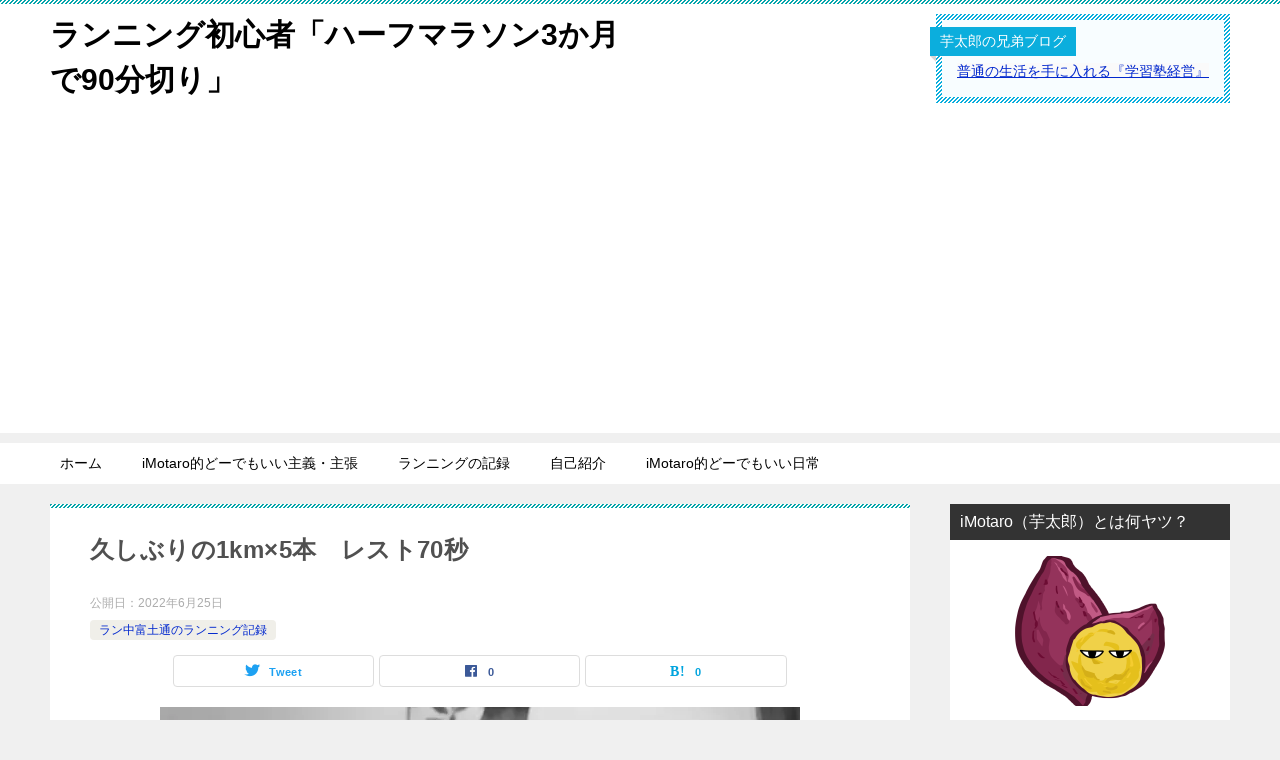

--- FILE ---
content_type: text/html; charset=UTF-8
request_url: https://half90.com/2022/06/25/%E4%B9%85%E3%81%97%E3%81%B6%E3%82%8A%E3%81%AE1kmx5%E6%9C%AC%E3%80%80%E3%83%AC%E3%82%B9%E3%83%8870%E7%A7%92/
body_size: 18935
content:
<!doctype html>
<html lang="ja" class="col2 layout-footer-show">
<head>
	<meta charset="UTF-8">
	<meta name="viewport" content="width=device-width, initial-scale=1">
	<link rel="profile" href="http://gmpg.org/xfn/11">

	<title>久しぶりの1km×5本　レスト70秒 ｜ ランニング初心者「ハーフマラソン3か月で90分切り」</title>
<meta name='robots' content='max-image-preview:large' />
	<style>img:is([sizes="auto" i], [sizes^="auto," i]) { contain-intrinsic-size: 3000px 1500px }</style>
		<script>
		var shf = 1;
		var lso = 1;
		var ajaxurl = 'https://half90.com/wp-admin/admin-ajax.php';
		var sns_cnt = true;
			</script>
	<link rel='dns-prefetch' href='//webfonts.xserver.jp' />
<link rel='dns-prefetch' href='//stats.wp.com' />
<link rel='dns-prefetch' href='//widgets.wp.com' />
<link rel='dns-prefetch' href='//s0.wp.com' />
<link rel='dns-prefetch' href='//0.gravatar.com' />
<link rel='dns-prefetch' href='//1.gravatar.com' />
<link rel='dns-prefetch' href='//2.gravatar.com' />
<link rel='preconnect' href='//i0.wp.com' />
<link rel="alternate" type="application/rss+xml" title="ランニング初心者「ハーフマラソン3か月で90分切り」 &raquo; フィード" href="https://half90.com/feed/" />
<link rel="alternate" type="application/rss+xml" title="ランニング初心者「ハーフマラソン3か月で90分切り」 &raquo; コメントフィード" href="https://half90.com/comments/feed/" />
<link rel="alternate" type="application/rss+xml" title="ランニング初心者「ハーフマラソン3か月で90分切り」 &raquo; 久しぶりの1km×5本　レスト70秒 のコメントのフィード" href="https://half90.com/2022/06/25/%e4%b9%85%e3%81%97%e3%81%b6%e3%82%8a%e3%81%ae1kmx5%e6%9c%ac%e3%80%80%e3%83%ac%e3%82%b9%e3%83%8870%e7%a7%92/feed/" />
		<!-- This site uses the Google Analytics by ExactMetrics plugin v8.10.2 - Using Analytics tracking - https://www.exactmetrics.com/ -->
							<script src="//www.googletagmanager.com/gtag/js?id=G-KJ1GJKR5GX"  data-cfasync="false" data-wpfc-render="false" type="text/javascript" async></script>
			<script data-cfasync="false" data-wpfc-render="false" type="text/javascript">
				var em_version = '8.10.2';
				var em_track_user = true;
				var em_no_track_reason = '';
								var ExactMetricsDefaultLocations = {"page_location":"https:\/\/half90.com\/2022\/06\/25\/%E4%B9%85%E3%81%97%E3%81%B6%E3%82%8A%E3%81%AE1kmx5%E6%9C%AC%E3%80%80%E3%83%AC%E3%82%B9%E3%83%8870%E7%A7%92\/"};
								if ( typeof ExactMetricsPrivacyGuardFilter === 'function' ) {
					var ExactMetricsLocations = (typeof ExactMetricsExcludeQuery === 'object') ? ExactMetricsPrivacyGuardFilter( ExactMetricsExcludeQuery ) : ExactMetricsPrivacyGuardFilter( ExactMetricsDefaultLocations );
				} else {
					var ExactMetricsLocations = (typeof ExactMetricsExcludeQuery === 'object') ? ExactMetricsExcludeQuery : ExactMetricsDefaultLocations;
				}

								var disableStrs = [
										'ga-disable-G-KJ1GJKR5GX',
									];

				/* Function to detect opted out users */
				function __gtagTrackerIsOptedOut() {
					for (var index = 0; index < disableStrs.length; index++) {
						if (document.cookie.indexOf(disableStrs[index] + '=true') > -1) {
							return true;
						}
					}

					return false;
				}

				/* Disable tracking if the opt-out cookie exists. */
				if (__gtagTrackerIsOptedOut()) {
					for (var index = 0; index < disableStrs.length; index++) {
						window[disableStrs[index]] = true;
					}
				}

				/* Opt-out function */
				function __gtagTrackerOptout() {
					for (var index = 0; index < disableStrs.length; index++) {
						document.cookie = disableStrs[index] + '=true; expires=Thu, 31 Dec 2099 23:59:59 UTC; path=/';
						window[disableStrs[index]] = true;
					}
				}

				if ('undefined' === typeof gaOptout) {
					function gaOptout() {
						__gtagTrackerOptout();
					}
				}
								window.dataLayer = window.dataLayer || [];

				window.ExactMetricsDualTracker = {
					helpers: {},
					trackers: {},
				};
				if (em_track_user) {
					function __gtagDataLayer() {
						dataLayer.push(arguments);
					}

					function __gtagTracker(type, name, parameters) {
						if (!parameters) {
							parameters = {};
						}

						if (parameters.send_to) {
							__gtagDataLayer.apply(null, arguments);
							return;
						}

						if (type === 'event') {
														parameters.send_to = exactmetrics_frontend.v4_id;
							var hookName = name;
							if (typeof parameters['event_category'] !== 'undefined') {
								hookName = parameters['event_category'] + ':' + name;
							}

							if (typeof ExactMetricsDualTracker.trackers[hookName] !== 'undefined') {
								ExactMetricsDualTracker.trackers[hookName](parameters);
							} else {
								__gtagDataLayer('event', name, parameters);
							}
							
						} else {
							__gtagDataLayer.apply(null, arguments);
						}
					}

					__gtagTracker('js', new Date());
					__gtagTracker('set', {
						'developer_id.dNDMyYj': true,
											});
					if ( ExactMetricsLocations.page_location ) {
						__gtagTracker('set', ExactMetricsLocations);
					}
										__gtagTracker('config', 'G-KJ1GJKR5GX', {"forceSSL":"true"} );
										window.gtag = __gtagTracker;										(function () {
						/* https://developers.google.com/analytics/devguides/collection/analyticsjs/ */
						/* ga and __gaTracker compatibility shim. */
						var noopfn = function () {
							return null;
						};
						var newtracker = function () {
							return new Tracker();
						};
						var Tracker = function () {
							return null;
						};
						var p = Tracker.prototype;
						p.get = noopfn;
						p.set = noopfn;
						p.send = function () {
							var args = Array.prototype.slice.call(arguments);
							args.unshift('send');
							__gaTracker.apply(null, args);
						};
						var __gaTracker = function () {
							var len = arguments.length;
							if (len === 0) {
								return;
							}
							var f = arguments[len - 1];
							if (typeof f !== 'object' || f === null || typeof f.hitCallback !== 'function') {
								if ('send' === arguments[0]) {
									var hitConverted, hitObject = false, action;
									if ('event' === arguments[1]) {
										if ('undefined' !== typeof arguments[3]) {
											hitObject = {
												'eventAction': arguments[3],
												'eventCategory': arguments[2],
												'eventLabel': arguments[4],
												'value': arguments[5] ? arguments[5] : 1,
											}
										}
									}
									if ('pageview' === arguments[1]) {
										if ('undefined' !== typeof arguments[2]) {
											hitObject = {
												'eventAction': 'page_view',
												'page_path': arguments[2],
											}
										}
									}
									if (typeof arguments[2] === 'object') {
										hitObject = arguments[2];
									}
									if (typeof arguments[5] === 'object') {
										Object.assign(hitObject, arguments[5]);
									}
									if ('undefined' !== typeof arguments[1].hitType) {
										hitObject = arguments[1];
										if ('pageview' === hitObject.hitType) {
											hitObject.eventAction = 'page_view';
										}
									}
									if (hitObject) {
										action = 'timing' === arguments[1].hitType ? 'timing_complete' : hitObject.eventAction;
										hitConverted = mapArgs(hitObject);
										__gtagTracker('event', action, hitConverted);
									}
								}
								return;
							}

							function mapArgs(args) {
								var arg, hit = {};
								var gaMap = {
									'eventCategory': 'event_category',
									'eventAction': 'event_action',
									'eventLabel': 'event_label',
									'eventValue': 'event_value',
									'nonInteraction': 'non_interaction',
									'timingCategory': 'event_category',
									'timingVar': 'name',
									'timingValue': 'value',
									'timingLabel': 'event_label',
									'page': 'page_path',
									'location': 'page_location',
									'title': 'page_title',
									'referrer' : 'page_referrer',
								};
								for (arg in args) {
																		if (!(!args.hasOwnProperty(arg) || !gaMap.hasOwnProperty(arg))) {
										hit[gaMap[arg]] = args[arg];
									} else {
										hit[arg] = args[arg];
									}
								}
								return hit;
							}

							try {
								f.hitCallback();
							} catch (ex) {
							}
						};
						__gaTracker.create = newtracker;
						__gaTracker.getByName = newtracker;
						__gaTracker.getAll = function () {
							return [];
						};
						__gaTracker.remove = noopfn;
						__gaTracker.loaded = true;
						window['__gaTracker'] = __gaTracker;
					})();
									} else {
										console.log("");
					(function () {
						function __gtagTracker() {
							return null;
						}

						window['__gtagTracker'] = __gtagTracker;
						window['gtag'] = __gtagTracker;
					})();
									}
			</script>
							<!-- / Google Analytics by ExactMetrics -->
		<script type="text/javascript">
/* <![CDATA[ */
window._wpemojiSettings = {"baseUrl":"https:\/\/s.w.org\/images\/core\/emoji\/16.0.1\/72x72\/","ext":".png","svgUrl":"https:\/\/s.w.org\/images\/core\/emoji\/16.0.1\/svg\/","svgExt":".svg","source":{"concatemoji":"https:\/\/half90.com\/wp-includes\/js\/wp-emoji-release.min.js?ver=6.8.3"}};
/*! This file is auto-generated */
!function(s,n){var o,i,e;function c(e){try{var t={supportTests:e,timestamp:(new Date).valueOf()};sessionStorage.setItem(o,JSON.stringify(t))}catch(e){}}function p(e,t,n){e.clearRect(0,0,e.canvas.width,e.canvas.height),e.fillText(t,0,0);var t=new Uint32Array(e.getImageData(0,0,e.canvas.width,e.canvas.height).data),a=(e.clearRect(0,0,e.canvas.width,e.canvas.height),e.fillText(n,0,0),new Uint32Array(e.getImageData(0,0,e.canvas.width,e.canvas.height).data));return t.every(function(e,t){return e===a[t]})}function u(e,t){e.clearRect(0,0,e.canvas.width,e.canvas.height),e.fillText(t,0,0);for(var n=e.getImageData(16,16,1,1),a=0;a<n.data.length;a++)if(0!==n.data[a])return!1;return!0}function f(e,t,n,a){switch(t){case"flag":return n(e,"\ud83c\udff3\ufe0f\u200d\u26a7\ufe0f","\ud83c\udff3\ufe0f\u200b\u26a7\ufe0f")?!1:!n(e,"\ud83c\udde8\ud83c\uddf6","\ud83c\udde8\u200b\ud83c\uddf6")&&!n(e,"\ud83c\udff4\udb40\udc67\udb40\udc62\udb40\udc65\udb40\udc6e\udb40\udc67\udb40\udc7f","\ud83c\udff4\u200b\udb40\udc67\u200b\udb40\udc62\u200b\udb40\udc65\u200b\udb40\udc6e\u200b\udb40\udc67\u200b\udb40\udc7f");case"emoji":return!a(e,"\ud83e\udedf")}return!1}function g(e,t,n,a){var r="undefined"!=typeof WorkerGlobalScope&&self instanceof WorkerGlobalScope?new OffscreenCanvas(300,150):s.createElement("canvas"),o=r.getContext("2d",{willReadFrequently:!0}),i=(o.textBaseline="top",o.font="600 32px Arial",{});return e.forEach(function(e){i[e]=t(o,e,n,a)}),i}function t(e){var t=s.createElement("script");t.src=e,t.defer=!0,s.head.appendChild(t)}"undefined"!=typeof Promise&&(o="wpEmojiSettingsSupports",i=["flag","emoji"],n.supports={everything:!0,everythingExceptFlag:!0},e=new Promise(function(e){s.addEventListener("DOMContentLoaded",e,{once:!0})}),new Promise(function(t){var n=function(){try{var e=JSON.parse(sessionStorage.getItem(o));if("object"==typeof e&&"number"==typeof e.timestamp&&(new Date).valueOf()<e.timestamp+604800&&"object"==typeof e.supportTests)return e.supportTests}catch(e){}return null}();if(!n){if("undefined"!=typeof Worker&&"undefined"!=typeof OffscreenCanvas&&"undefined"!=typeof URL&&URL.createObjectURL&&"undefined"!=typeof Blob)try{var e="postMessage("+g.toString()+"("+[JSON.stringify(i),f.toString(),p.toString(),u.toString()].join(",")+"));",a=new Blob([e],{type:"text/javascript"}),r=new Worker(URL.createObjectURL(a),{name:"wpTestEmojiSupports"});return void(r.onmessage=function(e){c(n=e.data),r.terminate(),t(n)})}catch(e){}c(n=g(i,f,p,u))}t(n)}).then(function(e){for(var t in e)n.supports[t]=e[t],n.supports.everything=n.supports.everything&&n.supports[t],"flag"!==t&&(n.supports.everythingExceptFlag=n.supports.everythingExceptFlag&&n.supports[t]);n.supports.everythingExceptFlag=n.supports.everythingExceptFlag&&!n.supports.flag,n.DOMReady=!1,n.readyCallback=function(){n.DOMReady=!0}}).then(function(){return e}).then(function(){var e;n.supports.everything||(n.readyCallback(),(e=n.source||{}).concatemoji?t(e.concatemoji):e.wpemoji&&e.twemoji&&(t(e.twemoji),t(e.wpemoji)))}))}((window,document),window._wpemojiSettings);
/* ]]> */
</script>
<style id='wp-emoji-styles-inline-css' type='text/css'>

	img.wp-smiley, img.emoji {
		display: inline !important;
		border: none !important;
		box-shadow: none !important;
		height: 1em !important;
		width: 1em !important;
		margin: 0 0.07em !important;
		vertical-align: -0.1em !important;
		background: none !important;
		padding: 0 !important;
	}
</style>
<link rel='stylesheet' id='wp-block-library-css' href='https://half90.com/wp-includes/css/dist/block-library/style.min.css?ver=6.8.3' type='text/css' media='all' />
<style id='classic-theme-styles-inline-css' type='text/css'>
/*! This file is auto-generated */
.wp-block-button__link{color:#fff;background-color:#32373c;border-radius:9999px;box-shadow:none;text-decoration:none;padding:calc(.667em + 2px) calc(1.333em + 2px);font-size:1.125em}.wp-block-file__button{background:#32373c;color:#fff;text-decoration:none}
</style>
<link rel='stylesheet' id='mediaelement-css' href='https://half90.com/wp-includes/js/mediaelement/mediaelementplayer-legacy.min.css?ver=4.2.17' type='text/css' media='all' />
<link rel='stylesheet' id='wp-mediaelement-css' href='https://half90.com/wp-includes/js/mediaelement/wp-mediaelement.min.css?ver=6.8.3' type='text/css' media='all' />
<style id='jetpack-sharing-buttons-style-inline-css' type='text/css'>
.jetpack-sharing-buttons__services-list{display:flex;flex-direction:row;flex-wrap:wrap;gap:0;list-style-type:none;margin:5px;padding:0}.jetpack-sharing-buttons__services-list.has-small-icon-size{font-size:12px}.jetpack-sharing-buttons__services-list.has-normal-icon-size{font-size:16px}.jetpack-sharing-buttons__services-list.has-large-icon-size{font-size:24px}.jetpack-sharing-buttons__services-list.has-huge-icon-size{font-size:36px}@media print{.jetpack-sharing-buttons__services-list{display:none!important}}.editor-styles-wrapper .wp-block-jetpack-sharing-buttons{gap:0;padding-inline-start:0}ul.jetpack-sharing-buttons__services-list.has-background{padding:1.25em 2.375em}
</style>
<style id='global-styles-inline-css' type='text/css'>
:root{--wp--preset--aspect-ratio--square: 1;--wp--preset--aspect-ratio--4-3: 4/3;--wp--preset--aspect-ratio--3-4: 3/4;--wp--preset--aspect-ratio--3-2: 3/2;--wp--preset--aspect-ratio--2-3: 2/3;--wp--preset--aspect-ratio--16-9: 16/9;--wp--preset--aspect-ratio--9-16: 9/16;--wp--preset--color--black: #000000;--wp--preset--color--cyan-bluish-gray: #abb8c3;--wp--preset--color--white: #ffffff;--wp--preset--color--pale-pink: #f78da7;--wp--preset--color--vivid-red: #cf2e2e;--wp--preset--color--luminous-vivid-orange: #ff6900;--wp--preset--color--luminous-vivid-amber: #fcb900;--wp--preset--color--light-green-cyan: #7bdcb5;--wp--preset--color--vivid-green-cyan: #00d084;--wp--preset--color--pale-cyan-blue: #8ed1fc;--wp--preset--color--vivid-cyan-blue: #0693e3;--wp--preset--color--vivid-purple: #9b51e0;--wp--preset--gradient--vivid-cyan-blue-to-vivid-purple: linear-gradient(135deg,rgba(6,147,227,1) 0%,rgb(155,81,224) 100%);--wp--preset--gradient--light-green-cyan-to-vivid-green-cyan: linear-gradient(135deg,rgb(122,220,180) 0%,rgb(0,208,130) 100%);--wp--preset--gradient--luminous-vivid-amber-to-luminous-vivid-orange: linear-gradient(135deg,rgba(252,185,0,1) 0%,rgba(255,105,0,1) 100%);--wp--preset--gradient--luminous-vivid-orange-to-vivid-red: linear-gradient(135deg,rgba(255,105,0,1) 0%,rgb(207,46,46) 100%);--wp--preset--gradient--very-light-gray-to-cyan-bluish-gray: linear-gradient(135deg,rgb(238,238,238) 0%,rgb(169,184,195) 100%);--wp--preset--gradient--cool-to-warm-spectrum: linear-gradient(135deg,rgb(74,234,220) 0%,rgb(151,120,209) 20%,rgb(207,42,186) 40%,rgb(238,44,130) 60%,rgb(251,105,98) 80%,rgb(254,248,76) 100%);--wp--preset--gradient--blush-light-purple: linear-gradient(135deg,rgb(255,206,236) 0%,rgb(152,150,240) 100%);--wp--preset--gradient--blush-bordeaux: linear-gradient(135deg,rgb(254,205,165) 0%,rgb(254,45,45) 50%,rgb(107,0,62) 100%);--wp--preset--gradient--luminous-dusk: linear-gradient(135deg,rgb(255,203,112) 0%,rgb(199,81,192) 50%,rgb(65,88,208) 100%);--wp--preset--gradient--pale-ocean: linear-gradient(135deg,rgb(255,245,203) 0%,rgb(182,227,212) 50%,rgb(51,167,181) 100%);--wp--preset--gradient--electric-grass: linear-gradient(135deg,rgb(202,248,128) 0%,rgb(113,206,126) 100%);--wp--preset--gradient--midnight: linear-gradient(135deg,rgb(2,3,129) 0%,rgb(40,116,252) 100%);--wp--preset--font-size--small: 13px;--wp--preset--font-size--medium: 20px;--wp--preset--font-size--large: 36px;--wp--preset--font-size--x-large: 42px;--wp--preset--spacing--20: 0.44rem;--wp--preset--spacing--30: 0.67rem;--wp--preset--spacing--40: 1rem;--wp--preset--spacing--50: 1.5rem;--wp--preset--spacing--60: 2.25rem;--wp--preset--spacing--70: 3.38rem;--wp--preset--spacing--80: 5.06rem;--wp--preset--shadow--natural: 6px 6px 9px rgba(0, 0, 0, 0.2);--wp--preset--shadow--deep: 12px 12px 50px rgba(0, 0, 0, 0.4);--wp--preset--shadow--sharp: 6px 6px 0px rgba(0, 0, 0, 0.2);--wp--preset--shadow--outlined: 6px 6px 0px -3px rgba(255, 255, 255, 1), 6px 6px rgba(0, 0, 0, 1);--wp--preset--shadow--crisp: 6px 6px 0px rgba(0, 0, 0, 1);}:where(.is-layout-flex){gap: 0.5em;}:where(.is-layout-grid){gap: 0.5em;}body .is-layout-flex{display: flex;}.is-layout-flex{flex-wrap: wrap;align-items: center;}.is-layout-flex > :is(*, div){margin: 0;}body .is-layout-grid{display: grid;}.is-layout-grid > :is(*, div){margin: 0;}:where(.wp-block-columns.is-layout-flex){gap: 2em;}:where(.wp-block-columns.is-layout-grid){gap: 2em;}:where(.wp-block-post-template.is-layout-flex){gap: 1.25em;}:where(.wp-block-post-template.is-layout-grid){gap: 1.25em;}.has-black-color{color: var(--wp--preset--color--black) !important;}.has-cyan-bluish-gray-color{color: var(--wp--preset--color--cyan-bluish-gray) !important;}.has-white-color{color: var(--wp--preset--color--white) !important;}.has-pale-pink-color{color: var(--wp--preset--color--pale-pink) !important;}.has-vivid-red-color{color: var(--wp--preset--color--vivid-red) !important;}.has-luminous-vivid-orange-color{color: var(--wp--preset--color--luminous-vivid-orange) !important;}.has-luminous-vivid-amber-color{color: var(--wp--preset--color--luminous-vivid-amber) !important;}.has-light-green-cyan-color{color: var(--wp--preset--color--light-green-cyan) !important;}.has-vivid-green-cyan-color{color: var(--wp--preset--color--vivid-green-cyan) !important;}.has-pale-cyan-blue-color{color: var(--wp--preset--color--pale-cyan-blue) !important;}.has-vivid-cyan-blue-color{color: var(--wp--preset--color--vivid-cyan-blue) !important;}.has-vivid-purple-color{color: var(--wp--preset--color--vivid-purple) !important;}.has-black-background-color{background-color: var(--wp--preset--color--black) !important;}.has-cyan-bluish-gray-background-color{background-color: var(--wp--preset--color--cyan-bluish-gray) !important;}.has-white-background-color{background-color: var(--wp--preset--color--white) !important;}.has-pale-pink-background-color{background-color: var(--wp--preset--color--pale-pink) !important;}.has-vivid-red-background-color{background-color: var(--wp--preset--color--vivid-red) !important;}.has-luminous-vivid-orange-background-color{background-color: var(--wp--preset--color--luminous-vivid-orange) !important;}.has-luminous-vivid-amber-background-color{background-color: var(--wp--preset--color--luminous-vivid-amber) !important;}.has-light-green-cyan-background-color{background-color: var(--wp--preset--color--light-green-cyan) !important;}.has-vivid-green-cyan-background-color{background-color: var(--wp--preset--color--vivid-green-cyan) !important;}.has-pale-cyan-blue-background-color{background-color: var(--wp--preset--color--pale-cyan-blue) !important;}.has-vivid-cyan-blue-background-color{background-color: var(--wp--preset--color--vivid-cyan-blue) !important;}.has-vivid-purple-background-color{background-color: var(--wp--preset--color--vivid-purple) !important;}.has-black-border-color{border-color: var(--wp--preset--color--black) !important;}.has-cyan-bluish-gray-border-color{border-color: var(--wp--preset--color--cyan-bluish-gray) !important;}.has-white-border-color{border-color: var(--wp--preset--color--white) !important;}.has-pale-pink-border-color{border-color: var(--wp--preset--color--pale-pink) !important;}.has-vivid-red-border-color{border-color: var(--wp--preset--color--vivid-red) !important;}.has-luminous-vivid-orange-border-color{border-color: var(--wp--preset--color--luminous-vivid-orange) !important;}.has-luminous-vivid-amber-border-color{border-color: var(--wp--preset--color--luminous-vivid-amber) !important;}.has-light-green-cyan-border-color{border-color: var(--wp--preset--color--light-green-cyan) !important;}.has-vivid-green-cyan-border-color{border-color: var(--wp--preset--color--vivid-green-cyan) !important;}.has-pale-cyan-blue-border-color{border-color: var(--wp--preset--color--pale-cyan-blue) !important;}.has-vivid-cyan-blue-border-color{border-color: var(--wp--preset--color--vivid-cyan-blue) !important;}.has-vivid-purple-border-color{border-color: var(--wp--preset--color--vivid-purple) !important;}.has-vivid-cyan-blue-to-vivid-purple-gradient-background{background: var(--wp--preset--gradient--vivid-cyan-blue-to-vivid-purple) !important;}.has-light-green-cyan-to-vivid-green-cyan-gradient-background{background: var(--wp--preset--gradient--light-green-cyan-to-vivid-green-cyan) !important;}.has-luminous-vivid-amber-to-luminous-vivid-orange-gradient-background{background: var(--wp--preset--gradient--luminous-vivid-amber-to-luminous-vivid-orange) !important;}.has-luminous-vivid-orange-to-vivid-red-gradient-background{background: var(--wp--preset--gradient--luminous-vivid-orange-to-vivid-red) !important;}.has-very-light-gray-to-cyan-bluish-gray-gradient-background{background: var(--wp--preset--gradient--very-light-gray-to-cyan-bluish-gray) !important;}.has-cool-to-warm-spectrum-gradient-background{background: var(--wp--preset--gradient--cool-to-warm-spectrum) !important;}.has-blush-light-purple-gradient-background{background: var(--wp--preset--gradient--blush-light-purple) !important;}.has-blush-bordeaux-gradient-background{background: var(--wp--preset--gradient--blush-bordeaux) !important;}.has-luminous-dusk-gradient-background{background: var(--wp--preset--gradient--luminous-dusk) !important;}.has-pale-ocean-gradient-background{background: var(--wp--preset--gradient--pale-ocean) !important;}.has-electric-grass-gradient-background{background: var(--wp--preset--gradient--electric-grass) !important;}.has-midnight-gradient-background{background: var(--wp--preset--gradient--midnight) !important;}.has-small-font-size{font-size: var(--wp--preset--font-size--small) !important;}.has-medium-font-size{font-size: var(--wp--preset--font-size--medium) !important;}.has-large-font-size{font-size: var(--wp--preset--font-size--large) !important;}.has-x-large-font-size{font-size: var(--wp--preset--font-size--x-large) !important;}
:where(.wp-block-post-template.is-layout-flex){gap: 1.25em;}:where(.wp-block-post-template.is-layout-grid){gap: 1.25em;}
:where(.wp-block-columns.is-layout-flex){gap: 2em;}:where(.wp-block-columns.is-layout-grid){gap: 2em;}
:root :where(.wp-block-pullquote){font-size: 1.5em;line-height: 1.6;}
</style>
<link rel='stylesheet' id='keni_character_css-css' href='https://half90.com/wp-content/plugins/keni-character-plugin/css/keni_character.css?ver=6.8.3' type='text/css' media='all' />
<link rel='stylesheet' id='ppress-frontend-css' href='https://half90.com/wp-content/plugins/wp-user-avatar/assets/css/frontend.min.css?ver=4.16.7' type='text/css' media='all' />
<link rel='stylesheet' id='ppress-flatpickr-css' href='https://half90.com/wp-content/plugins/wp-user-avatar/assets/flatpickr/flatpickr.min.css?ver=4.16.7' type='text/css' media='all' />
<link rel='stylesheet' id='ppress-select2-css' href='https://half90.com/wp-content/plugins/wp-user-avatar/assets/select2/select2.min.css?ver=6.8.3' type='text/css' media='all' />
<link rel='stylesheet' id='keni-style-css' href='https://half90.com/wp-content/themes/keni80_wp_standard_all_202204061600/style.css?ver=6.8.3' type='text/css' media='all' />
<link rel='stylesheet' id='keni_base-css' href='https://half90.com/wp-content/themes/keni80_wp_standard_all_202204061600/base.css?ver=6.8.3' type='text/css' media='all' />
<link rel='stylesheet' id='keni-advanced-css' href='https://half90.com/wp-content/themes/keni80_wp_standard_all_202204061600/advanced.css?ver=6.8.3' type='text/css' media='all' />
<link rel='stylesheet' id='keni_base_default-css' href='https://half90.com/wp-content/themes/keni80_wp_standard_all_202204061600/default-style.css?ver=6.8.3' type='text/css' media='all' />
<link rel='stylesheet' id='jetpack_likes-css' href='https://half90.com/wp-content/plugins/jetpack/modules/likes/style.css?ver=15.2' type='text/css' media='all' />
<link rel='stylesheet' id='sharedaddy-css' href='https://half90.com/wp-content/plugins/jetpack/modules/sharedaddy/sharing.css?ver=15.2' type='text/css' media='all' />
<link rel='stylesheet' id='social-logos-css' href='https://half90.com/wp-content/plugins/jetpack/_inc/social-logos/social-logos.min.css?ver=15.2' type='text/css' media='all' />
<link rel="canonical" href="https://half90.com/2022/06/25/%e4%b9%85%e3%81%97%e3%81%b6%e3%82%8a%e3%81%ae1kmx5%e6%9c%ac%e3%80%80%e3%83%ac%e3%82%b9%e3%83%8870%e7%a7%92/" />
<link rel="https://api.w.org/" href="https://half90.com/wp-json/" /><link rel="alternate" title="JSON" type="application/json" href="https://half90.com/wp-json/wp/v2/posts/8789" /><link rel="EditURI" type="application/rsd+xml" title="RSD" href="https://half90.com/xmlrpc.php?rsd" />
<link rel='shortlink' href='https://half90.com/?p=8789' />
<link rel="alternate" title="oEmbed (JSON)" type="application/json+oembed" href="https://half90.com/wp-json/oembed/1.0/embed?url=https%3A%2F%2Fhalf90.com%2F2022%2F06%2F25%2F%25e4%25b9%2585%25e3%2581%2597%25e3%2581%25b6%25e3%2582%258a%25e3%2581%25ae1kmx5%25e6%259c%25ac%25e3%2580%2580%25e3%2583%25ac%25e3%2582%25b9%25e3%2583%258870%25e7%25a7%2592%2F" />
<link rel="alternate" title="oEmbed (XML)" type="text/xml+oembed" href="https://half90.com/wp-json/oembed/1.0/embed?url=https%3A%2F%2Fhalf90.com%2F2022%2F06%2F25%2F%25e4%25b9%2585%25e3%2581%2597%25e3%2581%25b6%25e3%2582%258a%25e3%2581%25ae1kmx5%25e6%259c%25ac%25e3%2580%2580%25e3%2583%25ac%25e3%2582%25b9%25e3%2583%258870%25e7%25a7%2592%2F&#038;format=xml" />
	<style>img#wpstats{display:none}</style>
		<meta name="description" content="わたしの住む地域でも、今日の最高気温は36℃になる予報です。本格的な暑さがやってきました。 本日のメニューは1km×5本　レスト70秒 ペースはいけるところまでキロ3分45秒以内。 26-28℃ ペースは1本目から駄目で …">
		<!--OGP-->
		<meta property="og:type" content="article" />
<meta property="og:url" content="https://half90.com/2022/06/25/%e4%b9%85%e3%81%97%e3%81%b6%e3%82%8a%e3%81%ae1kmx5%e6%9c%ac%e3%80%80%e3%83%ac%e3%82%b9%e3%83%8870%e7%a7%92/" />
		<meta property="og:title" content="久しぶりの1km×5本　レスト70秒 ｜ ランニング初心者「ハーフマラソン3か月で90分切り」"/>
		<meta property="og:description" content="わたしの住む地域でも、今日の最高気温は36℃になる予報です。本格的な暑さがやってきました。 本日のメニューは1km×5本　レスト70秒 ペースはいけるところまでキロ3分45秒以内。 26-28℃ ペースは1本目から駄目で …">
		<meta property="og:site_name" content="ランニング初心者「ハーフマラソン3か月で90分切り」">
		<meta property="og:image" content="https://i0.wp.com/half90.com/wp-content/uploads/2022/05/IMG_20220423_0719433.jpg?fit=990%2C1164&amp;ssl=1">
					<meta property="og:image:type" content="image/jpeg">
						<meta property="og:image:width" content="990">
			<meta property="og:image:height" content="1164">
					<meta property="og:locale" content="ja_JP">
				<!--OGP-->
		<style type="text/css">.recentcomments a{display:inline !important;padding:0 !important;margin:0 !important;}</style>
<!-- Jetpack Open Graph Tags -->
<meta property="og:type" content="article" />
<meta property="og:title" content="久しぶりの1km×5本　レスト70秒" />
<meta property="og:url" content="https://half90.com/2022/06/25/%e4%b9%85%e3%81%97%e3%81%b6%e3%82%8a%e3%81%ae1kmx5%e6%9c%ac%e3%80%80%e3%83%ac%e3%82%b9%e3%83%8870%e7%a7%92/" />
<meta property="og:description" content="わたしの住む地域でも、今日の最高気温は36℃になる予報です。本格的な暑さがやってきました。 本日のメニューは1&hellip;" />
<meta property="article:published_time" content="2022-06-25T00:45:30+00:00" />
<meta property="article:modified_time" content="2022-06-25T00:45:30+00:00" />
<meta property="og:site_name" content="ランニング初心者「ハーフマラソン3か月で90分切り」" />
<meta property="og:image" content="https://i0.wp.com/half90.com/wp-content/uploads/2022/05/IMG_20220423_0719433.jpg?fit=990%2C1164&#038;ssl=1" />
<meta property="og:image:width" content="990" />
<meta property="og:image:height" content="1164" />
<meta property="og:image:alt" content="" />
<meta property="og:locale" content="ja_JP" />
<meta name="twitter:text:title" content="久しぶりの1km×5本　レスト70秒" />
<meta name="twitter:image" content="https://i0.wp.com/half90.com/wp-content/uploads/2022/05/IMG_20220423_0719433.jpg?fit=990%2C1164&#038;ssl=1&#038;w=640" />
<meta name="twitter:card" content="summary_large_image" />

<!-- End Jetpack Open Graph Tags -->
<link rel="icon" href="https://i0.wp.com/half90.com/wp-content/uploads/2019/08/cropped-%E3%83%AD%E3%82%B4.png?fit=32%2C32&#038;ssl=1" sizes="32x32" />
<link rel="icon" href="https://i0.wp.com/half90.com/wp-content/uploads/2019/08/cropped-%E3%83%AD%E3%82%B4.png?fit=192%2C192&#038;ssl=1" sizes="192x192" />
<link rel="apple-touch-icon" href="https://i0.wp.com/half90.com/wp-content/uploads/2019/08/cropped-%E3%83%AD%E3%82%B4.png?fit=180%2C180&#038;ssl=1" />
<meta name="msapplication-TileImage" content="https://i0.wp.com/half90.com/wp-content/uploads/2019/08/cropped-%E3%83%AD%E3%82%B4.png?fit=270%2C270&#038;ssl=1" />
<script async src="https://pagead2.googlesyndication.com/pagead/js/adsbygoogle.js"></script>
<script>
     (adsbygoogle = window.adsbygoogle || []).push({
          google_ad_client: "ca-pub-8094869842648590",
          enable_page_level_ads: true
     });
</script></head>

<body class="wp-singular post-template-default single single-post postid-8789 single-format-standard wp-theme-keni80_wp_standard_all_202204061600"><!--ページの属性-->

<div id="top" class="keni-container">

<!--▼▼ ヘッダー ▼▼-->
<div class="keni-header_wrap">
	<div class="keni-header_outer">
		
		<header class="keni-header keni-header_col1">
			<div class="keni-header_inner">

							<p class="site-title"><a href="https://half90.com/" rel="home">ランニング初心者「ハーフマラソン3か月で90分切り」</a></p>
			
			<div class="keni-header_cont">
			<div class="box_style box_style_blue">
<div class="box_inner">
<div class="box_style_title"><span class="box_style_title_inner">芋太郎の兄弟ブログ</span></div>
<a href="https://gakushujuku-keiei.com" target="_blank" rel="noopener" style="background-color: #fafafa; font-size: 1.4rem;">普通の生活を手に入れる『学習塾経営』</a>

</div>
</div>			</div>

			</div><!--keni-header_inner-->
		</header><!--keni-header-->	</div><!--keni-header_outer-->
</div><!--keni-header_wrap-->
<!--▲▲ ヘッダー ▲▲-->

<div id="click-space"></div>

<!--▼▼ グローバルナビ ▼▼-->
<div class="keni-gnav_wrap">
	<div class="keni-gnav_outer">
		<nav class="keni-gnav">
			<div class="keni-gnav_inner">

				<ul id="menu" class="keni-gnav_cont">
				<li id="menu-item-186" class="menu-item menu-item-type-custom menu-item-object-custom menu-item-home menu-item-186"><a href="https://half90.com/">ホーム</a></li>
<li id="menu-item-188" class="menu-item menu-item-type-taxonomy menu-item-object-category menu-item-188"><a href="https://half90.com/category/imotaro%e7%9a%84%e3%81%a9%e3%83%bc%e3%81%a7%e3%82%82%e3%81%84%e3%81%84%e4%b8%bb%e7%be%a9%e3%83%bb%e4%b8%bb%e5%bc%b5/">iMotaro的どーでもいい主義・主張</a></li>
<li id="menu-item-189" class="menu-item menu-item-type-taxonomy menu-item-object-category menu-item-189"><a href="https://half90.com/category/running/">ランニングの記録</a></li>
<li id="menu-item-190" class="menu-item menu-item-type-taxonomy menu-item-object-category menu-item-190"><a href="https://half90.com/category/myself/">自己紹介</a></li>
<li id="menu-item-191" class="menu-item menu-item-type-taxonomy menu-item-object-category menu-item-191"><a href="https://half90.com/category/imotaro%e7%9a%84%e3%81%a9%e3%83%bc%e3%81%a7%e3%82%82%e3%81%84%e3%81%84%e6%97%a5%e5%b8%b8/">iMotaro的どーでもいい日常</a></li>
				<li class="menu-search"><div class="search-box">
	<form role="search" method="get" id="keni_search" class="searchform" action="https://half90.com/">
		<input type="text" value="" name="s" aria-label="検索"><button class="btn-search"><img src="https://half90.com/wp-content/themes/keni80_wp_standard_all_202204061600/images/icon/search_black.svg" width="18" height="18" alt="検索"></button>
	</form>
</div></li>
				</ul>
			</div>
			<div class="keni-gnav_btn_wrap">
				<div class="keni-gnav_btn"><span class="keni-gnav_btn_icon-open"></span></div>
			</div>
		</nav>
	</div>
</div>



<div class="keni-main_wrap">
	<div class="keni-main_outer">

		<!--▼▼ メインコンテンツ ▼▼-->
		<main id="main" class="keni-main">
			<div class="keni-main_inner">

				<aside class="free-area free-area_before-title">
									</aside><!-- #secondary -->

		<article class="post-8789 post type-post status-publish format-standard has-post-thumbnail category-46 keni-section" itemscope itemtype="http://schema.org/Article">
<meta itemscope itemprop="mainEntityOfPage"  itemType="https://schema.org/WebPage" itemid="https://half90.com/2022/06/25/%e4%b9%85%e3%81%97%e3%81%b6%e3%82%8a%e3%81%ae1kmx5%e6%9c%ac%e3%80%80%e3%83%ac%e3%82%b9%e3%83%8870%e7%a7%92/" />

<div class="keni-section_wrap article_wrap">
	<div class="keni-section">

		<header class="article-header">
			<h1 class="entry_title" itemprop="headline">久しぶりの1km×5本　レスト70秒</h1>
			<div class="entry_status">
		<ul class="entry_date">
				<li class="entry_date_item">公開日：<time itemprop="datePublished" datetime="2022-06-25T09:45:30+09:00" content="2022-06-25T09:45:30+09:00">2022年6月25日</time></li>	</ul>
		<ul class="entry_category">
		<li class="entry_category_item %e3%83%a9%e3%83%b3%e4%b8%ad%e5%af%8c%e5%9c%9f%e9%80%9a%e3%81%ae%e3%83%a9%e3%83%b3%e3%83%8b%e3%83%b3%e3%82%b0%e8%a8%98%e9%8c%b2" style="background-color: #f0efe9;"><a href="https://half90.com/category/%e3%83%a9%e3%83%b3%e4%b8%ad%e5%af%8c%e5%9c%9f%e9%80%9a%e3%81%ae%e3%83%a9%e3%83%b3%e3%83%8b%e3%83%b3%e3%82%b0%e8%a8%98%e9%8c%b2/" style="color: #0329ce;">ラン中富土通のランニング記録</a></li>	</ul>
</div>						<aside class="sns-btn_wrap">
			<div class="sns-btn_tw" data-url="https://half90.com/2022/06/25/%e4%b9%85%e3%81%97%e3%81%b6%e3%82%8a%e3%81%ae1kmx5%e6%9c%ac%e3%80%80%e3%83%ac%e3%82%b9%e3%83%8870%e7%a7%92/" data-title="%E4%B9%85%E3%81%97%E3%81%B6%E3%82%8A%E3%81%AE1km%C3%975%E6%9C%AC%E3%80%80%E3%83%AC%E3%82%B9%E3%83%8870%E7%A7%92+%EF%BD%9C+%E3%83%A9%E3%83%B3%E3%83%8B%E3%83%B3%E3%82%B0%E5%88%9D%E5%BF%83%E8%80%85%E3%80%8C%E3%83%8F%E3%83%BC%E3%83%95%E3%83%9E%E3%83%A9%E3%82%BD%E3%83%B33%E3%81%8B%E6%9C%88%E3%81%A790%E5%88%86%E5%88%87%E3%82%8A%E3%80%8D"></div>
		<div class="sns-btn_fb" data-url="https://half90.com/2022/06/25/%e4%b9%85%e3%81%97%e3%81%b6%e3%82%8a%e3%81%ae1kmx5%e6%9c%ac%e3%80%80%e3%83%ac%e3%82%b9%e3%83%8870%e7%a7%92/" data-title="%E4%B9%85%E3%81%97%E3%81%B6%E3%82%8A%E3%81%AE1km%C3%975%E6%9C%AC%E3%80%80%E3%83%AC%E3%82%B9%E3%83%8870%E7%A7%92+%EF%BD%9C+%E3%83%A9%E3%83%B3%E3%83%8B%E3%83%B3%E3%82%B0%E5%88%9D%E5%BF%83%E8%80%85%E3%80%8C%E3%83%8F%E3%83%BC%E3%83%95%E3%83%9E%E3%83%A9%E3%82%BD%E3%83%B33%E3%81%8B%E6%9C%88%E3%81%A790%E5%88%86%E5%88%87%E3%82%8A%E3%80%8D"></div>
		<div class="sns-btn_hatena" data-url="https://half90.com/2022/06/25/%e4%b9%85%e3%81%97%e3%81%b6%e3%82%8a%e3%81%ae1kmx5%e6%9c%ac%e3%80%80%e3%83%ac%e3%82%b9%e3%83%8870%e7%a7%92/" data-title="%E4%B9%85%E3%81%97%E3%81%B6%E3%82%8A%E3%81%AE1km%C3%975%E6%9C%AC%E3%80%80%E3%83%AC%E3%82%B9%E3%83%8870%E7%A7%92+%EF%BD%9C+%E3%83%A9%E3%83%B3%E3%83%8B%E3%83%B3%E3%82%B0%E5%88%9D%E5%BF%83%E8%80%85%E3%80%8C%E3%83%8F%E3%83%BC%E3%83%95%E3%83%9E%E3%83%A9%E3%82%BD%E3%83%B33%E3%81%8B%E6%9C%88%E3%81%A790%E5%88%86%E5%88%87%E3%82%8A%E3%80%8D"></div>
		</aside>					</header><!-- .article-header -->

		<div class="article-body" itemprop="articleBody">
			
			<div class="article-visual" itemprop="image" itemscope itemtype="https://schema.org/ImageObject">
				<img src="https://i0.wp.com/half90.com/wp-content/uploads/2022/05/IMG_20220423_0719433.jpg?fit=640%2C752&ssl=1" alt="久しぶりの1km×5本　レスト70秒"
                     width="640"
                     height="752">
				<meta itemprop="url" content="https://i0.wp.com/half90.com/wp-content/uploads/2022/05/IMG_20220423_0719433.jpg?fit=640%2C752&ssl=1">
				<meta itemprop="width" content="640">
				<meta itemprop="height" content="752">
			</div>
			
			<p>わたしの住む地域でも、今日の最高気温は36℃になる予報です。本格的な暑さがやってきました。</p>
<p>本日のメニューは1km×5本　レスト70秒</p>
<p>ペースはいけるところまでキロ3分45秒以内。</p>
<p>26-28℃</p>
<p><img data-recalc-dims="1" fetchpriority="high" decoding="async" src="https://i0.wp.com/half90.com/wp-content/uploads/2022/06/Screenshot_20220625-0906272.png?resize=640%2C760&#038;ssl=1" alt="" width="640" height="760" class="alignnone wp-image-8791 size-full" srcset="https://i0.wp.com/half90.com/wp-content/uploads/2022/06/Screenshot_20220625-0906272.png?w=973&amp;ssl=1 973w, https://i0.wp.com/half90.com/wp-content/uploads/2022/06/Screenshot_20220625-0906272.png?resize=253%2C300&amp;ssl=1 253w, https://i0.wp.com/half90.com/wp-content/uploads/2022/06/Screenshot_20220625-0906272.png?resize=862%2C1024&amp;ssl=1 862w, https://i0.wp.com/half90.com/wp-content/uploads/2022/06/Screenshot_20220625-0906272.png?resize=768%2C912&amp;ssl=1 768w" sizes="(max-width: 640px) 100vw, 640px" /></p>
<p>ペースは1本目から駄目で、なんとか本数だけはやりました。</p>
<p>&nbsp;</p>
<p>家族や子どもが増えると、楽しみも増えますが、不安や悲しみが増えることもあります。</p>
<p>今、子どものことで過去最大の不安があります。</p>
<p>体に異常があり、血液検査を受けています。結果が最悪になれば、うまく完治しても4年以上はかかると言われてる大病です。予後は再発の可能性も十分あります。</p>
<p>本当に過酷な闘病生活になってしまいます。一生を通して、病と付き合うことになるかもしれません。</p>
<p>今はそうならないことを祈るばかりです。</p>
<p>良い一日を。</p>
<p>&nbsp;</p>
<p>【記事:芋太郎ブログ富土通(フドツウ)】</p>
<div class="sharedaddy sd-sharing-enabled"><div class="robots-nocontent sd-block sd-social sd-social-icon-text sd-sharing"><h3 class="sd-title">共有:</h3><div class="sd-content"><ul><li class="share-facebook"><a rel="nofollow noopener noreferrer"
				data-shared="sharing-facebook-8789"
				class="share-facebook sd-button share-icon"
				href="https://half90.com/2022/06/25/%e4%b9%85%e3%81%97%e3%81%b6%e3%82%8a%e3%81%ae1kmx5%e6%9c%ac%e3%80%80%e3%83%ac%e3%82%b9%e3%83%8870%e7%a7%92/?share=facebook"
				target="_blank"
				aria-labelledby="sharing-facebook-8789"
				>
				<span id="sharing-facebook-8789" hidden>Facebook で共有するにはクリックしてください (新しいウィンドウで開きます)</span>
				<span>Facebook</span>
			</a></li><li class="share-x"><a rel="nofollow noopener noreferrer"
				data-shared="sharing-x-8789"
				class="share-x sd-button share-icon"
				href="https://half90.com/2022/06/25/%e4%b9%85%e3%81%97%e3%81%b6%e3%82%8a%e3%81%ae1kmx5%e6%9c%ac%e3%80%80%e3%83%ac%e3%82%b9%e3%83%8870%e7%a7%92/?share=x"
				target="_blank"
				aria-labelledby="sharing-x-8789"
				>
				<span id="sharing-x-8789" hidden>クリックして X で共有 (新しいウィンドウで開きます)</span>
				<span>X</span>
			</a></li><li class="share-end"></li></ul></div></div></div><div class='sharedaddy sd-block sd-like jetpack-likes-widget-wrapper jetpack-likes-widget-unloaded' id='like-post-wrapper-166185172-8789-696d884621225' data-src='https://widgets.wp.com/likes/?ver=15.2#blog_id=166185172&amp;post_id=8789&amp;origin=half90.com&amp;obj_id=166185172-8789-696d884621225' data-name='like-post-frame-166185172-8789-696d884621225' data-title='いいねまたはリブログ'><h3 class="sd-title">いいね:</h3><div class='likes-widget-placeholder post-likes-widget-placeholder' style='height: 55px;'><span class='button'><span>いいね</span></span> <span class="loading">読み込み中…</span></div><span class='sd-text-color'></span><a class='sd-link-color'></a></div>
		</div><!-- .article-body -->

	    </div><!-- .keni-section -->
</div><!-- .keni-section_wrap -->


<div class="behind-article-area">

<div class="keni-section_wrap keni-section_wrap_style02">
	<div class="keni-section">
<aside class="sns-btn_wrap">
			<div class="sns-btn_tw" data-url="https://half90.com/2022/06/25/%e4%b9%85%e3%81%97%e3%81%b6%e3%82%8a%e3%81%ae1kmx5%e6%9c%ac%e3%80%80%e3%83%ac%e3%82%b9%e3%83%8870%e7%a7%92/" data-title="%E4%B9%85%E3%81%97%E3%81%B6%E3%82%8A%E3%81%AE1km%C3%975%E6%9C%AC%E3%80%80%E3%83%AC%E3%82%B9%E3%83%8870%E7%A7%92+%EF%BD%9C+%E3%83%A9%E3%83%B3%E3%83%8B%E3%83%B3%E3%82%B0%E5%88%9D%E5%BF%83%E8%80%85%E3%80%8C%E3%83%8F%E3%83%BC%E3%83%95%E3%83%9E%E3%83%A9%E3%82%BD%E3%83%B33%E3%81%8B%E6%9C%88%E3%81%A790%E5%88%86%E5%88%87%E3%82%8A%E3%80%8D"></div>
		<div class="sns-btn_fb" data-url="https://half90.com/2022/06/25/%e4%b9%85%e3%81%97%e3%81%b6%e3%82%8a%e3%81%ae1kmx5%e6%9c%ac%e3%80%80%e3%83%ac%e3%82%b9%e3%83%8870%e7%a7%92/" data-title="%E4%B9%85%E3%81%97%E3%81%B6%E3%82%8A%E3%81%AE1km%C3%975%E6%9C%AC%E3%80%80%E3%83%AC%E3%82%B9%E3%83%8870%E7%A7%92+%EF%BD%9C+%E3%83%A9%E3%83%B3%E3%83%8B%E3%83%B3%E3%82%B0%E5%88%9D%E5%BF%83%E8%80%85%E3%80%8C%E3%83%8F%E3%83%BC%E3%83%95%E3%83%9E%E3%83%A9%E3%82%BD%E3%83%B33%E3%81%8B%E6%9C%88%E3%81%A790%E5%88%86%E5%88%87%E3%82%8A%E3%80%8D"></div>
		<div class="sns-btn_hatena" data-url="https://half90.com/2022/06/25/%e4%b9%85%e3%81%97%e3%81%b6%e3%82%8a%e3%81%ae1kmx5%e6%9c%ac%e3%80%80%e3%83%ac%e3%82%b9%e3%83%8870%e7%a7%92/" data-title="%E4%B9%85%E3%81%97%E3%81%B6%E3%82%8A%E3%81%AE1km%C3%975%E6%9C%AC%E3%80%80%E3%83%AC%E3%82%B9%E3%83%8870%E7%A7%92+%EF%BD%9C+%E3%83%A9%E3%83%B3%E3%83%8B%E3%83%B3%E3%82%B0%E5%88%9D%E5%BF%83%E8%80%85%E3%80%8C%E3%83%8F%E3%83%BC%E3%83%95%E3%83%9E%E3%83%A9%E3%82%BD%E3%83%B33%E3%81%8B%E6%9C%88%E3%81%A790%E5%88%86%E5%88%87%E3%82%8A%E3%80%8D"></div>
		</aside>

		<div class="keni-related-area keni-section_wrap keni-section_wrap_style02">
			<section class="keni-section">

			<h2 class="keni-related-title">関連記事</h2>

			<ul class="related-entry-list related-entry-list_style01">
			<li class="related-entry-list_item"><figure class="related-entry_thumb"><a href="https://half90.com/2020/06/10/本日は「新谷式インターバル走」設定クリアです/" title="本日は「新谷式インターバル走」設定クリアです"><img src="https://i0.wp.com/half90.com/wp-content/uploads/2020/02/%E5%B7%9D%E8%B6%8A%E4%BF%9D%E5%81%A5%E6%89%80%E8%A1%A8%E7%B4%99%E3%83%A2%E3%83%8E%E3%82%AF%E3%83%AD_LI.jpg?fit=640%2C631&ssl=1" class="relation-image" width="150" alt="本日は「新谷式インターバル走」設定クリアです"></a></figure><p class="related-entry_title"><a href="https://half90.com/2020/06/10/本日は「新谷式インターバル走」設定クリアです/" title="本日は「新谷式インターバル走」設定クリアです">本日は「新谷式インターバル走」設定クリアです</a></p></li><li class="related-entry-list_item"><figure class="related-entry_thumb"><a href="https://half90.com/2019/11/06/5km走失敗！アキレス腱の簡単なテーピングの仕方/" title="5km走失敗！アキレス腱の簡単なテーピングの仕方。"><img src="https://i0.wp.com/half90.com/wp-content/uploads/2019/09/41792840_490468151419711_1139996251501101056_n.jpg?fit=552%2C508&ssl=1" class="relation-image" width="150" alt="5km走失敗！アキレス腱の簡単なテーピングの仕方。"></a></figure><p class="related-entry_title"><a href="https://half90.com/2019/11/06/5km走失敗！アキレス腱の簡単なテーピングの仕方/" title="5km走失敗！アキレス腱の簡単なテーピングの仕方。">5km走失敗！アキレス腱の簡単なテーピングの仕方。</a></p></li><li class="related-entry-list_item"><figure class="related-entry_thumb"><a href="https://half90.com/2020/05/24/サブスリーランナーさんについて少し語ってみる/" title="サブスリーランナーさんについて少し語ってみる"><img src="https://i0.wp.com/half90.com/wp-content/uploads/2020/02/%E5%B7%9D%E8%B6%8A%E3%82%B4%E3%83%BC%E3%83%AB%E8%A1%A8%E7%B4%99%E3%83%A2%E3%83%8E%E3%82%AF%E3%83%AD_LI.jpg?fit=640%2C876&ssl=1" class="relation-image" width="150" alt="サブスリーランナーさんについて少し語ってみる"></a></figure><p class="related-entry_title"><a href="https://half90.com/2020/05/24/サブスリーランナーさんについて少し語ってみる/" title="サブスリーランナーさんについて少し語ってみる">サブスリーランナーさんについて少し語ってみる</a></p></li><li class="related-entry-list_item"><figure class="related-entry_thumb"><a href="https://half90.com/2019/11/28/アラフォーランナーは小学6年生男子に勝てるのか/" title="アラフォーランナーは小学6年生男子に勝てるのか?"><img src="https://i0.wp.com/half90.com/wp-content/uploads/2019/11/IMG_20191127_085529.jpg?fit=531%2C1024&ssl=1" class="relation-image" width="150" alt="アラフォーランナーは小学6年生男子に勝てるのか?"></a></figure><p class="related-entry_title"><a href="https://half90.com/2019/11/28/アラフォーランナーは小学6年生男子に勝てるのか/" title="アラフォーランナーは小学6年生男子に勝てるのか?">アラフォーランナーは小学6年生男子に勝てるのか?</a></p></li><li class="related-entry-list_item"><figure class="related-entry_thumb"><a href="https://half90.com/2023/01/03/2023年初走/" title="2023年初走"><img src="https://i0.wp.com/half90.com/wp-content/uploads/2023/01/Screenshot_20230101-122556.png?fit=576%2C1024&ssl=1" class="relation-image" width="150" alt="2023年初走"></a></figure><p class="related-entry_title"><a href="https://half90.com/2023/01/03/2023年初走/" title="2023年初走">2023年初走</a></p></li><li class="related-entry-list_item"><figure class="related-entry_thumb"><a href="https://half90.com/2020/08/27/【攻略方法】株式投資の初心者でも連勝している/" title="【攻略方法】株式投資の初心者でも連勝している方法"><img src="https://i0.wp.com/half90.com/wp-content/uploads/2020/07/Screenshot_20200712-035448.png?fit=576%2C1024&ssl=1" class="relation-image" width="150" alt="【攻略方法】株式投資の初心者でも連勝している方法"></a></figure><p class="related-entry_title"><a href="https://half90.com/2020/08/27/【攻略方法】株式投資の初心者でも連勝している/" title="【攻略方法】株式投資の初心者でも連勝している方法">【攻略方法】株式投資の初心者でも連勝している方法</a></p></li>
			</ul>


			</section><!--keni-section-->
		</div>		
	<nav class="navigation post-navigation" aria-label="投稿">
		<h2 class="screen-reader-text">投稿ナビゲーション</h2>
		<div class="nav-links"><div class="nav-previous"><a href="https://half90.com/2022/06/18/%e6%9a%91%e7%86%b1%e9%a0%86%e5%8c%9626%e2%84%83%ef%bc%88%e6%9c%ac%e6%97%a5%e3%81%af%e3%83%8f%e3%83%bc%e3%83%95%e8%b5%b0%ef%bc%89/">暑熱順化26℃（本日はハーフ走）</a></div><div class="nav-next"><a href="https://half90.com/2022/07/02/1km%e3%82%ad%e3%83%ad4%e5%88%86x%e3%80%87%e6%9c%ac%e3%80%80%e3%83%ac%e3%82%b9%e3%83%8870%e7%a7%92/">1kmキロ4分×〇本　レスト70秒</a></div></div>
	</nav>
	</div>
</div>
</div><!-- .behind-article-area -->

</article><!-- #post-## -->

<div class="facebook-pageplugin-area"><p>ブログランキングに参加しています！芋太郎を応援してくれる奇特な方はクリック！</p>
<a href="https://sports.blogmura.com/running/ranking.html?p_cid=11014980" target="_blank" ><img src="https://b.blogmura.com/sports/running/88_31.gif" width="88" height="31" border="0" alt="にほんブログ村 その他スポーツブログ ランニングへ" /></a><br /><a href="https://sports.blogmura.com/running/ranking.html?p_cid=11014980">にほんブログ村</a></div>

<div class="keni-section_wrap keni-section_wrap_style02">
	<section id="comments" class="comments-area keni-section">


	<div id="respond" class="comment-respond">
		<h2 id="reply-title" class="comment-reply-title">コメントを残す <small><a rel="nofollow" id="cancel-comment-reply-link" href="/2022/06/25/%E4%B9%85%E3%81%97%E3%81%B6%E3%82%8A%E3%81%AE1kmx5%E6%9C%AC%E3%80%80%E3%83%AC%E3%82%B9%E3%83%8870%E7%A7%92/#respond" style="display:none;">コメントをキャンセル</a></small></h2><form action="https://half90.com/wp-comments-post.php" method="post" id="commentform" class="comment-form"><div class="comment-form-author"><p class="comment-form_item_title"><label for="author"><small>名前 <span class="required">必須</span></small></label></p><p class="comment-form_item_input"><input id="author" class="w60" name="author" type="text" value="" size="30" aria-required="true" required="required" /></p></div>
<div class="comment-form-email comment-form-mail"><p class="comment-form_item_title"><label for="email"><small>メール（公開されません） <span class="required">必須</span></small></label></p><p class="comment-form_item_input"><input id="email" class="w60" name="email" type="email" value="" size="30" aria-required="true" required="required" /></p></div>
<div class="comment-form-url"><p class="comment-form_item_title"><label for="url"><small>サイト</small></label></p><p class="comment-form_item_input"><input id="url" class="w60" name="url" type="url" value="" size="30" /></p></div>
<p class="comment-form-cookies-consent"><input id="wp-comment-cookies-consent" name="wp-comment-cookies-consent" type="checkbox" value="yes" /> <label for="wp-comment-cookies-consent">次回のコメントで使用するためブラウザーに自分の名前、メールアドレス、サイトを保存する。</label></p>
<p class="comment-form-comment comment-form_item_title"><label for="comment"><small>コメント</small></label></p><p class="comment-form_item_textarea"><textarea id="comment" name="comment" class="w100" cols="45" rows="8" maxlength="65525" aria-required="true" required="required"></textarea></p><div class="form-submit al-c m20-t"><p><input name="submit" type="submit" id="submit" class="submit btn btn-form01 dir-arw_r btn_style03" value="コメントを送信" /> <input type='hidden' name='comment_post_ID' value='8789' id='comment_post_ID' />
<input type='hidden' name='comment_parent' id='comment_parent' value='0' />
</p></div><p style="display: none;"><input type="hidden" id="akismet_comment_nonce" name="akismet_comment_nonce" value="c93fe6ab6d" /></p><p style="display: none !important;" class="akismet-fields-container" data-prefix="ak_"><label>&#916;<textarea name="ak_hp_textarea" cols="45" rows="8" maxlength="100"></textarea></label><input type="hidden" id="ak_js_1" name="ak_js" value="31"/><script>document.getElementById( "ak_js_1" ).setAttribute( "value", ( new Date() ).getTime() );</script></p></form>	</div><!-- #respond -->
		
</section>
</div>
				<aside class="free-area free-area_after-cont">
									</aside><!-- #secondary -->

			</div><!-- .keni-main_inner -->
		</main><!-- .keni-main -->


<aside id="secondary" class="keni-sub">
	<div id="text-2" class="keni-section_wrap widget widget_text"><section class="keni-section"><h3 class="sub-section_title">iMotaro（芋太郎）とは何ヤツ？</h3>			<div class="textwidget"><p><img loading="lazy" decoding="async" data-recalc-dims="1" class="wp-image-8 size-thumbnail aligncenter" src="https://i0.wp.com/half90.com/wp-content/uploads/2019/08/iMotaro.png?resize=150%2C150&#038;ssl=1" alt="iMotaro" width="150" height="150" srcset="https://i0.wp.com/half90.com/wp-content/uploads/2019/08/iMotaro.png?resize=150%2C150&amp;ssl=1 150w, https://i0.wp.com/half90.com/wp-content/uploads/2019/08/iMotaro.png?resize=300%2C300&amp;ssl=1 300w, https://i0.wp.com/half90.com/wp-content/uploads/2019/08/iMotaro.png?zoom=3&amp;resize=150%2C150&amp;ssl=1 450w" sizes="auto, (max-width: 150px) 100vw, 150px" /></p>
<p>1年に3か月だけランニングを行う自称ランニング初心者。</p>
<p>11月後半の小江戸川越マラソン（ハーフマラソン）で90分切を狙う。</p>
<p>3児の父。</p>
<p>マラソン上級者＝ランニング中毒者に対しては敬意の念を持ちながらも、ランニングを人生哲学にまで発展させるその姿勢は理解できない。</p>
<p>一方で意識高い系がランニングを軽くSNS利用する姿勢には嫌悪感を持つ。</p>
</div>
		</section></div><div id="text-3" class="keni-section_wrap widget widget_text"><section class="keni-section"><h3 class="sub-section_title">ラン中の「富土通」氏</h3>			<div class="textwidget"><p><a href="https://i0.wp.com/half90.com/wp-content/uploads/2019/09/41792840_490468151419711_1139996251501101056_n.jpg?ssl=1"><img loading="lazy" decoding="async" data-recalc-dims="1" class="alignnone size-full wp-image-255" src="https://i0.wp.com/half90.com/wp-content/uploads/2019/09/41792840_490468151419711_1139996251501101056_n.jpg?resize=552%2C508&#038;ssl=1" alt="" width="552" height="508" srcset="https://i0.wp.com/half90.com/wp-content/uploads/2019/09/41792840_490468151419711_1139996251501101056_n.jpg?w=552&amp;ssl=1 552w, https://i0.wp.com/half90.com/wp-content/uploads/2019/09/41792840_490468151419711_1139996251501101056_n.jpg?resize=300%2C276&amp;ssl=1 300w" sizes="auto, (max-width: 552px) 100vw, 552px" /></a></p>
<p>読みは「ふどつう」</p>
<p>「士」ではなく「土」であることに注意が必要。</p>
<p>正真正銘のランニング中毒者</p>
<p>ランニング中毒者特有のマニアしか分からない記事を書くことが多い。</p>
</div>
		</section></div>
		<div id="recent-posts-2" class="keni-section_wrap widget widget_recent_entries"><section class="keni-section">
		<h3 class="sub-section_title">最近の投稿</h3>
		<ul>
											<li>
					<a href="https://half90.com/2026/01/07/%e5%b9%b4%e9%96%93%e8%b5%b0%e8%a1%8c%e8%b7%9d%e9%9b%a2%e3%81%a8%e5%b9%b4%e9%bd%a2%e5%88%a5%e3%83%8f%e3%83%bc%e3%83%95%e3%83%9e%e3%83%a9%e3%82%bd%e3%83%b3%e3%83%99%e3%82%b9%e3%83%88%e3%82%bf%e3%82%a4/">年間走行距離と年齢別ハーフマラソンベストタイムの関係</a>
									</li>
											<li>
					<a href="https://half90.com/2025/12/18/2025%e5%b9%b4%e6%8c%af%e3%82%8a%e8%bf%94%e3%82%8a%e3%80%81%e3%81%9d%e3%81%97%e3%81%a62026%e5%b9%b4%e3%81%af/">2025年振り返り、そして2026年は</a>
									</li>
											<li>
					<a href="https://half90.com/2025/12/03/1%e6%99%82%e9%96%9330%e5%88%86%e3%83%9a%e3%83%bc%e3%82%b9%e3%83%a1%e3%83%bc%e3%82%ab%e3%83%bc%e6%9c%80%e5%88%9d%e3%81%ae5%e3%8e%9e%e3%81%ae%e3%83%9a%e3%83%bc%e3%82%b9%e3%82%92%e8%80%83%e5%af%9f/">1時間30分ペースメーカー最初の5㎞のペースを考察(川越ハーフマラソン2025)</a>
									</li>
											<li>
					<a href="https://half90.com/2025/12/01/2025%e5%b9%b4%e5%b0%8f%e6%b1%9f%e6%88%b8%e5%b7%9d%e8%b6%8a%e3%83%8f%e3%83%bc%e3%83%95%e3%83%9e%e3%83%a9%e3%82%bd%e3%83%b3/">2025年小江戸川越ハーフマラソン</a>
									</li>
											<li>
					<a href="https://half90.com/2025/12/01/%e5%a4%a7%e6%83%a8%e6%95%97%e3%81%aa%e3%82%8a%e3%80%812025/">大惨敗なり、2025</a>
									</li>
					</ul>

		</section></div><div id="search-2" class="keni-section_wrap widget widget_search"><section class="keni-section"><div class="search-box">
	<form role="search" method="get" id="keni_search" class="searchform" action="https://half90.com/">
		<input type="text" value="" name="s" aria-label="検索"><button class="btn-search"><img src="https://half90.com/wp-content/themes/keni80_wp_standard_all_202204061600/images/icon/search_black.svg" width="18" height="18" alt="検索"></button>
	</form>
</div></section></div><div id="archives-2" class="keni-section_wrap widget widget_archive"><section class="keni-section"><h3 class="sub-section_title">アーカイブ</h3>
			<ul>
					<li><a href='https://half90.com/2026/01/'>2026年1月</a></li>
	<li><a href='https://half90.com/2025/12/'>2025年12月</a></li>
	<li><a href='https://half90.com/2025/11/'>2025年11月</a></li>
	<li><a href='https://half90.com/2025/10/'>2025年10月</a></li>
	<li><a href='https://half90.com/2025/09/'>2025年9月</a></li>
	<li><a href='https://half90.com/2025/08/'>2025年8月</a></li>
	<li><a href='https://half90.com/2025/07/'>2025年7月</a></li>
	<li><a href='https://half90.com/2025/06/'>2025年6月</a></li>
	<li><a href='https://half90.com/2025/05/'>2025年5月</a></li>
	<li><a href='https://half90.com/2025/04/'>2025年4月</a></li>
	<li><a href='https://half90.com/2025/03/'>2025年3月</a></li>
	<li><a href='https://half90.com/2025/02/'>2025年2月</a></li>
	<li><a href='https://half90.com/2025/01/'>2025年1月</a></li>
	<li><a href='https://half90.com/2024/12/'>2024年12月</a></li>
	<li><a href='https://half90.com/2024/11/'>2024年11月</a></li>
	<li><a href='https://half90.com/2024/10/'>2024年10月</a></li>
	<li><a href='https://half90.com/2024/09/'>2024年9月</a></li>
	<li><a href='https://half90.com/2024/08/'>2024年8月</a></li>
	<li><a href='https://half90.com/2024/07/'>2024年7月</a></li>
	<li><a href='https://half90.com/2024/06/'>2024年6月</a></li>
	<li><a href='https://half90.com/2024/05/'>2024年5月</a></li>
	<li><a href='https://half90.com/2024/04/'>2024年4月</a></li>
	<li><a href='https://half90.com/2024/03/'>2024年3月</a></li>
	<li><a href='https://half90.com/2024/02/'>2024年2月</a></li>
	<li><a href='https://half90.com/2024/01/'>2024年1月</a></li>
	<li><a href='https://half90.com/2023/12/'>2023年12月</a></li>
	<li><a href='https://half90.com/2023/11/'>2023年11月</a></li>
	<li><a href='https://half90.com/2023/10/'>2023年10月</a></li>
	<li><a href='https://half90.com/2023/09/'>2023年9月</a></li>
	<li><a href='https://half90.com/2023/08/'>2023年8月</a></li>
	<li><a href='https://half90.com/2023/07/'>2023年7月</a></li>
	<li><a href='https://half90.com/2023/06/'>2023年6月</a></li>
	<li><a href='https://half90.com/2023/05/'>2023年5月</a></li>
	<li><a href='https://half90.com/2023/04/'>2023年4月</a></li>
	<li><a href='https://half90.com/2023/03/'>2023年3月</a></li>
	<li><a href='https://half90.com/2023/02/'>2023年2月</a></li>
	<li><a href='https://half90.com/2023/01/'>2023年1月</a></li>
	<li><a href='https://half90.com/2022/12/'>2022年12月</a></li>
	<li><a href='https://half90.com/2022/11/'>2022年11月</a></li>
	<li><a href='https://half90.com/2022/10/'>2022年10月</a></li>
	<li><a href='https://half90.com/2022/09/'>2022年9月</a></li>
	<li><a href='https://half90.com/2022/08/'>2022年8月</a></li>
	<li><a href='https://half90.com/2022/07/'>2022年7月</a></li>
	<li><a href='https://half90.com/2022/06/'>2022年6月</a></li>
	<li><a href='https://half90.com/2022/05/'>2022年5月</a></li>
	<li><a href='https://half90.com/2022/04/'>2022年4月</a></li>
	<li><a href='https://half90.com/2022/03/'>2022年3月</a></li>
	<li><a href='https://half90.com/2022/02/'>2022年2月</a></li>
	<li><a href='https://half90.com/2022/01/'>2022年1月</a></li>
	<li><a href='https://half90.com/2021/12/'>2021年12月</a></li>
	<li><a href='https://half90.com/2021/11/'>2021年11月</a></li>
	<li><a href='https://half90.com/2021/10/'>2021年10月</a></li>
	<li><a href='https://half90.com/2021/09/'>2021年9月</a></li>
	<li><a href='https://half90.com/2021/08/'>2021年8月</a></li>
	<li><a href='https://half90.com/2021/07/'>2021年7月</a></li>
	<li><a href='https://half90.com/2021/06/'>2021年6月</a></li>
	<li><a href='https://half90.com/2021/05/'>2021年5月</a></li>
	<li><a href='https://half90.com/2021/04/'>2021年4月</a></li>
	<li><a href='https://half90.com/2021/03/'>2021年3月</a></li>
	<li><a href='https://half90.com/2021/02/'>2021年2月</a></li>
	<li><a href='https://half90.com/2021/01/'>2021年1月</a></li>
	<li><a href='https://half90.com/2020/12/'>2020年12月</a></li>
	<li><a href='https://half90.com/2020/11/'>2020年11月</a></li>
	<li><a href='https://half90.com/2020/10/'>2020年10月</a></li>
	<li><a href='https://half90.com/2020/09/'>2020年9月</a></li>
	<li><a href='https://half90.com/2020/08/'>2020年8月</a></li>
	<li><a href='https://half90.com/2020/07/'>2020年7月</a></li>
	<li><a href='https://half90.com/2020/06/'>2020年6月</a></li>
	<li><a href='https://half90.com/2020/05/'>2020年5月</a></li>
	<li><a href='https://half90.com/2020/04/'>2020年4月</a></li>
	<li><a href='https://half90.com/2020/03/'>2020年3月</a></li>
	<li><a href='https://half90.com/2020/02/'>2020年2月</a></li>
	<li><a href='https://half90.com/2020/01/'>2020年1月</a></li>
	<li><a href='https://half90.com/2019/12/'>2019年12月</a></li>
	<li><a href='https://half90.com/2019/11/'>2019年11月</a></li>
	<li><a href='https://half90.com/2019/10/'>2019年10月</a></li>
	<li><a href='https://half90.com/2019/09/'>2019年9月</a></li>
	<li><a href='https://half90.com/2019/08/'>2019年8月</a></li>
			</ul>

			</section></div><div id="categories-2" class="keni-section_wrap widget widget_categories"><section class="keni-section"><h3 class="sub-section_title">カテゴリー</h3>
			<ul>
					<li class="cat-item cat-item-3"><a href="https://half90.com/category/imotaro%e7%9a%84%e3%81%a9%e3%83%bc%e3%81%a7%e3%82%82%e3%81%84%e3%81%84%e4%b8%bb%e7%be%a9%e3%83%bb%e4%b8%bb%e5%bc%b5/">iMotaro的どーでもいい主義・主張</a>
</li>
	<li class="cat-item cat-item-4"><a href="https://half90.com/category/imotaro%e7%9a%84%e3%81%a9%e3%83%bc%e3%81%a7%e3%82%82%e3%81%84%e3%81%84%e6%97%a5%e5%b8%b8/">iMotaro的どーでもいい日常</a>
</li>
	<li class="cat-item cat-item-1"><a href="https://half90.com/category/running/">ランニングの記録</a>
</li>
	<li class="cat-item cat-item-46"><a href="https://half90.com/category/%e3%83%a9%e3%83%b3%e4%b8%ad%e5%af%8c%e5%9c%9f%e9%80%9a%e3%81%ae%e3%83%a9%e3%83%b3%e3%83%8b%e3%83%b3%e3%82%b0%e8%a8%98%e9%8c%b2/">ラン中富土通のランニング記録</a>
</li>
	<li class="cat-item cat-item-45"><a href="https://half90.com/category/%e3%83%a9%e3%83%b3%e4%b8%ad%e5%af%8c%e5%9c%9f%e9%80%9a%e3%81%ae%e4%b8%bb%e7%be%a9%e3%83%bb%e4%b8%bb%e5%bc%b5/">ラン中富土通の主義・主張</a>
</li>
	<li class="cat-item cat-item-47"><a href="https://half90.com/category/%e3%83%a9%e3%83%b3%e4%b8%ad%e5%af%8c%e5%9c%9f%e9%80%9a%e3%81%ae%e8%87%aa%e5%b7%b1%e7%b4%b9%e4%bb%8b/">ラン中富土通の自己紹介</a>
</li>
	<li class="cat-item cat-item-40"><a href="https://half90.com/category/%e5%b0%8f%e9%81%a3%e3%81%84%e7%a8%bc%e3%81%8e%e3%81%ae%e3%83%a9%e3%83%b3%e3%83%8b%e3%83%b3%e3%82%b0%e3%83%96%e3%83%ad%e3%82%b0%e8%ab%96/">小遣い稼ぎのランニングブログ論</a>
</li>
	<li class="cat-item cat-item-2"><a href="https://half90.com/category/myself/">自己紹介</a>
</li>
			</ul>

			</section></div><div id="recent-comments-2" class="keni-section_wrap widget widget_recent_comments"><section class="keni-section"><h3 class="sub-section_title">最近のコメント</h3><ul id="recentcomments"><li class="recentcomments"><a href="https://half90.com/2025/09/09/%e3%83%8f%e3%82%a4%e3%83%90%e3%82%a6%e3%83%b3%e3%82%b9%e3%82%aa%e3%83%bc%e3%83%90%e3%83%bc%e3%83%89%e3%83%a9%e3%82%a4%e3%83%96%e7%94%9f%e7%94%a3%e5%81%9c%e6%ad%a2%ef%bc%81%ef%bc%9f/#comment-17297">ハイバウンスオーバードライブ生産停止！？</a> に <span class="comment-author-link">iMotaro90</span> より</li><li class="recentcomments"><a href="https://half90.com/2025/09/09/%e3%83%8f%e3%82%a4%e3%83%90%e3%82%a6%e3%83%b3%e3%82%b9%e3%82%aa%e3%83%bc%e3%83%90%e3%83%bc%e3%83%89%e3%83%a9%e3%82%a4%e3%83%96%e7%94%9f%e7%94%a3%e5%81%9c%e6%ad%a2%ef%bc%81%ef%bc%9f/#comment-17169">ハイバウンスオーバードライブ生産停止！？</a> に <span class="comment-author-link">もりもり</span> より</li><li class="recentcomments"><a href="https://half90.com/2022/10/14/%e3%81%be%e3%81%95%e3%81%ab%e3%83%9e%e3%82%b8%e3%83%83%e3%82%af%ef%bc%81%ef%bc%81/#comment-7902">まさにマジック！！</a> に <span class="comment-author-link">iMotaro90</span> より</li><li class="recentcomments"><a href="https://half90.com/2022/10/14/%e3%81%be%e3%81%95%e3%81%ab%e3%83%9e%e3%82%b8%e3%83%83%e3%82%af%ef%bc%81%ef%bc%81/#comment-7898">まさにマジック！！</a> に <span class="comment-author-link">SEIKO</span> より</li><li class="recentcomments"><a href="https://half90.com/2020/01/28/%e3%80%90%e8%87%aa%e5%ae%85%e6%b2%bb%e7%99%82%e3%80%91%e5%88%87%e3%82%89%e3%81%9a%e3%81%ab%e6%89%8b%e8%a1%93%e3%81%aa%e3%81%97%e3%80%8c%e8%a1%80%e6%a0%93%e6%80%a7%e5%a4%96%e7%97%94%e6%a0%b8%e3%80%8d/#comment-1500">【自宅治療】切らずに手術なし「血栓性外痔核」が治るまでの経過記録。</a> に <span class="comment-author-link">富土通</span> より</li></ul></section></div></aside><!-- #secondary -->

	</div><!--keni-main_outer-->
</div><!--keni-main_wrap-->

<!--▼▼ パン屑リスト ▼▼-->
<div class="keni-breadcrumb-list_wrap">
	<div class="keni-breadcrumb-list_outer">
		<nav class="keni-breadcrumb-list">
			<ol class="keni-breadcrumb-list_inner" itemscope itemtype="http://schema.org/BreadcrumbList">
				<li itemprop="itemListElement" itemscope itemtype="http://schema.org/ListItem">
					<a itemprop="item" href="https://half90.com"><span itemprop="name">ランニング初心者「ハーフマラソン3か月で90分切り」</span> TOP</a>
					<meta itemprop="position" content="1" />
				</li>
				<li itemprop="itemListElement" itemscope itemtype="http://schema.org/ListItem">
					<a itemprop="item" href="https://half90.com/category/%e3%83%a9%e3%83%b3%e4%b8%ad%e5%af%8c%e5%9c%9f%e9%80%9a%e3%81%ae%e3%83%a9%e3%83%b3%e3%83%8b%e3%83%b3%e3%82%b0%e8%a8%98%e9%8c%b2/"><span itemprop="name">ラン中富土通のランニング記録</span></a>
					<meta itemprop="position" content="2" />
				</li>
				<li>久しぶりの1km×5本　レスト70秒</li>
			</ol>
		</nav>
	</div><!--keni-breadcrumb-list_outer-->
</div><!--keni-breadcrumb-list_wrap-->
<!--▲▲ パン屑リスト ▲▲-->


<!--▼▼ footer ▼▼-->
<div class="keni-footer_wrap">
	<div class="keni-footer_outer">
		<footer class="keni-footer">

			<div class="keni-footer_inner">
				<div class="keni-footer-cont_wrap keni-footer_col1">
										<div class="keni-footer-cont">
						<div id="pages-2" class="keni-section_wrap widget widget_pages"><section class="keni-section"><h3 class="sub-section_title">固定ページ</h3>
			<ul>
				<li class="page_item page-item-3"><a href="https://half90.com/privacy-policy/">プライバシーポリシー</a></li>
<li class="page_item page-item-305"><a href="https://half90.com/%e8%8a%8b%e5%a4%aa%e9%83%8e%e3%81%ae%e3%83%a1%e3%83%bc%e3%83%ab%e3%82%a2%e3%83%89%e3%83%ac%e3%82%b9%e3%81%af%e3%81%93%e3%81%a1%e3%82%89%e3%80%82/">芋太郎のメールアドレスはこちら。</a></li>
			</ul>

			</section></div>					</div>
															
				</div><!--keni-section_wrap-->
			</div><!--keni-footer_inner-->
		</footer><!--keni-footer-->
        <div class="footer-menu">
			        </div>
		<div class="keni-copyright_wrap">
			<div class="keni-copyright">

				<small>&copy; 2019 ランニング初心者「ハーフマラソン3か月で90分切り」</small>

			</div><!--keni-copyright_wrap-->
		</div><!--keni-copyright_wrap-->
	</div><!--keni-footer_outer-->
</div><!--keni-footer_wrap-->
<!--▲▲ footer ▲▲-->

<div class="keni-footer-panel_wrap">
<div class="keni-footer-panel_outer">
<aside class="keni-footer-panel">
<ul class="utility-menu">
 	<li class="btn_share utility-menu_item"><span class="icon_share"></span>シェア</li>
 	<li class="utility-menu_item"><a href="#top"><span class="icon_arrow_s_up"></span>TOPへ</a></li>
</ul>
<div class="keni-footer-panel_sns">
<div class="sns-btn_wrap sns-btn_wrap_s">
<div class="sns-btn_tw"></div>
<div class="sns-btn_fb"></div>
<div class="sns-btn_hatena"></div>
</div>
</div>
</aside>
</div><!--keni-footer-panel_outer-->
</div><!--keni-footer-panel_wrap-->
</div><!--keni-container-->

<!--▼ページトップ-->
<p class="page-top"><a href="#top"></a></p>
<!--▲ページトップ-->

<script type="text/javascript" src="https://half90.com/wp-includes/js/jquery/jquery.min.js?ver=3.7.1" id="jquery-core-js"></script>
<script type="text/javascript" src="https://half90.com/wp-includes/js/jquery/jquery-migrate.min.js?ver=3.4.1" id="jquery-migrate-js"></script>
<script type="text/javascript" src="//webfonts.xserver.jp/js/xserverv3.js?fadein=0&amp;ver=2.0.8" id="typesquare_std-js"></script>
<script type="text/javascript" src="https://half90.com/wp-content/plugins/google-analytics-dashboard-for-wp/assets/js/frontend-gtag.min.js?ver=8.10.2" id="exactmetrics-frontend-script-js" async="async" data-wp-strategy="async"></script>
<script data-cfasync="false" data-wpfc-render="false" type="text/javascript" id='exactmetrics-frontend-script-js-extra'>/* <![CDATA[ */
var exactmetrics_frontend = {"js_events_tracking":"true","download_extensions":"zip,mp3,mpeg,pdf,docx,pptx,xlsx,rar","inbound_paths":"[{\"path\":\"\\\/go\\\/\",\"label\":\"affiliate\"},{\"path\":\"\\\/recommend\\\/\",\"label\":\"affiliate\"}]","home_url":"https:\/\/half90.com","hash_tracking":"false","v4_id":"G-KJ1GJKR5GX"};/* ]]> */
</script>
<script type="text/javascript" src="https://half90.com/wp-content/plugins/wp-user-avatar/assets/flatpickr/flatpickr.min.js?ver=4.16.7" id="ppress-flatpickr-js"></script>
<script type="text/javascript" src="https://half90.com/wp-content/plugins/wp-user-avatar/assets/select2/select2.min.js?ver=4.16.7" id="ppress-select2-js"></script>
<script type="text/javascript" id="ppress-frontend-script-js-extra">
/* <![CDATA[ */
var pp_ajax_form = {"ajaxurl":"https:\/\/half90.com\/wp-admin\/admin-ajax.php","confirm_delete":"Are you sure?","deleting_text":"Deleting...","deleting_error":"An error occurred. Please try again.","nonce":"68faddb534","disable_ajax_form":"false","is_checkout":"0","is_checkout_tax_enabled":"0","is_checkout_autoscroll_enabled":"true"};
/* ]]> */
</script>
<script type="text/javascript" src="https://half90.com/wp-content/plugins/wp-user-avatar/assets/js/frontend.min.js?ver=4.16.7" id="ppress-frontend-script-js"></script>
<script type="text/javascript" src="https://half90.com/wp-content/plugins/ad-invalid-click-protector/assets/js/js.cookie.min.js?ver=3.0.0" id="js-cookie-js"></script>
<script type="text/javascript" src="https://half90.com/wp-content/plugins/ad-invalid-click-protector/assets/js/jquery.iframetracker.min.js?ver=2.1.0" id="js-iframe-tracker-js"></script>
<script type="text/javascript" id="aicp-js-extra">
/* <![CDATA[ */
var AICP = {"ajaxurl":"https:\/\/half90.com\/wp-admin\/admin-ajax.php","nonce":"cfa5832579","ip":"3.16.164.222","clickLimit":"3","clickCounterCookieExp":"3","banDuration":"7","countryBlockCheck":"No","banCountryList":""};
/* ]]> */
</script>
<script type="text/javascript" src="https://half90.com/wp-content/plugins/ad-invalid-click-protector/assets/js/aicp.min.js?ver=1.0" id="aicp-js"></script>
<script type="text/javascript" src="https://half90.com/wp-content/themes/keni80_wp_standard_all_202204061600/js/navigation.js?ver=20151215" id="keni-navigation-js"></script>
<script type="text/javascript" src="https://half90.com/wp-content/themes/keni80_wp_standard_all_202204061600/js/skip-link-focus-fix.js?ver=20151215" id="keni-skip-link-focus-fix-js"></script>
<script type="text/javascript" src="https://half90.com/wp-content/themes/keni80_wp_standard_all_202204061600/js/keni-toc.js?ver=6.8.3" id="keni-toc-js"></script>
<script type="text/javascript" src="https://half90.com/wp-content/themes/keni80_wp_standard_all_202204061600/js/utility.js?ver=6.8.3" id="keni-utility-js"></script>
<script type="text/javascript" src="https://half90.com/wp-includes/js/comment-reply.min.js?ver=6.8.3" id="comment-reply-js" async="async" data-wp-strategy="async"></script>
<script type="text/javascript" id="jetpack-stats-js-before">
/* <![CDATA[ */
_stq = window._stq || [];
_stq.push([ "view", JSON.parse("{\"v\":\"ext\",\"blog\":\"166185172\",\"post\":\"8789\",\"tz\":\"9\",\"srv\":\"half90.com\",\"j\":\"1:15.2\"}") ]);
_stq.push([ "clickTrackerInit", "166185172", "8789" ]);
/* ]]> */
</script>
<script type="text/javascript" src="https://stats.wp.com/e-202604.js" id="jetpack-stats-js" defer="defer" data-wp-strategy="defer"></script>
<script type="text/javascript" src="https://half90.com/wp-content/plugins/jetpack/_inc/build/likes/queuehandler.min.js?ver=15.2" id="jetpack_likes_queuehandler-js"></script>
<script defer type="text/javascript" src="https://half90.com/wp-content/plugins/akismet/_inc/akismet-frontend.js?ver=1763439463" id="akismet-frontend-js"></script>
<script type="speculationrules">
{"prefetch":[{"source":"document","where":{"and":[{"href_matches":"\/*"},{"not":{"href_matches":["\/wp-*.php","\/wp-admin\/*","\/wp-content\/uploads\/*","\/wp-content\/*","\/wp-content\/plugins\/*","\/wp-content\/themes\/keni80_wp_standard_all_202204061600\/*","\/*\\?(.+)"]}},{"not":{"selector_matches":"a[rel~=\"nofollow\"]"}},{"not":{"selector_matches":".no-prefetch, .no-prefetch a"}}]},"eagerness":"conservative"}]}
</script>

	<script type="text/javascript">
		window.WPCOM_sharing_counts = {"https:\/\/half90.com\/2022\/06\/25\/%e4%b9%85%e3%81%97%e3%81%b6%e3%82%8a%e3%81%ae1kmx5%e6%9c%ac%e3%80%80%e3%83%ac%e3%82%b9%e3%83%8870%e7%a7%92\/":8789};
	</script>
				<script type="text/javascript" id="sharing-js-js-extra">
/* <![CDATA[ */
var sharing_js_options = {"lang":"en","counts":"1","is_stats_active":"1"};
/* ]]> */
</script>
<script type="text/javascript" src="https://half90.com/wp-content/plugins/jetpack/_inc/build/sharedaddy/sharing.min.js?ver=15.2" id="sharing-js-js"></script>
<script type="text/javascript" id="sharing-js-js-after">
/* <![CDATA[ */
var windowOpen;
			( function () {
				function matches( el, sel ) {
					return !! (
						el.matches && el.matches( sel ) ||
						el.msMatchesSelector && el.msMatchesSelector( sel )
					);
				}

				document.body.addEventListener( 'click', function ( event ) {
					if ( ! event.target ) {
						return;
					}

					var el;
					if ( matches( event.target, 'a.share-facebook' ) ) {
						el = event.target;
					} else if ( event.target.parentNode && matches( event.target.parentNode, 'a.share-facebook' ) ) {
						el = event.target.parentNode;
					}

					if ( el ) {
						event.preventDefault();

						// If there's another sharing window open, close it.
						if ( typeof windowOpen !== 'undefined' ) {
							windowOpen.close();
						}
						windowOpen = window.open( el.getAttribute( 'href' ), 'wpcomfacebook', 'menubar=1,resizable=1,width=600,height=400' );
						return false;
					}
				} );
			} )();
var windowOpen;
			( function () {
				function matches( el, sel ) {
					return !! (
						el.matches && el.matches( sel ) ||
						el.msMatchesSelector && el.msMatchesSelector( sel )
					);
				}

				document.body.addEventListener( 'click', function ( event ) {
					if ( ! event.target ) {
						return;
					}

					var el;
					if ( matches( event.target, 'a.share-x' ) ) {
						el = event.target;
					} else if ( event.target.parentNode && matches( event.target.parentNode, 'a.share-x' ) ) {
						el = event.target.parentNode;
					}

					if ( el ) {
						event.preventDefault();

						// If there's another sharing window open, close it.
						if ( typeof windowOpen !== 'undefined' ) {
							windowOpen.close();
						}
						windowOpen = window.open( el.getAttribute( 'href' ), 'wpcomx', 'menubar=1,resizable=1,width=600,height=350' );
						return false;
					}
				} );
			} )();
/* ]]> */
</script>
	<iframe src='https://widgets.wp.com/likes/master.html?ver=20260119#ver=20260119&#038;lang=ja' scrolling='no' id='likes-master' name='likes-master' style='display:none;'></iframe>
	<div id='likes-other-gravatars' role="dialog" aria-hidden="true" tabindex="-1"><div class="likes-text"><span>%d</span></div><ul class="wpl-avatars sd-like-gravatars"></ul></div>
	
</body>
</html>


--- FILE ---
content_type: text/html; charset=utf-8
request_url: https://www.google.com/recaptcha/api2/aframe
body_size: 269
content:
<!DOCTYPE HTML><html><head><meta http-equiv="content-type" content="text/html; charset=UTF-8"></head><body><script nonce="PzBbTYUuJ3Vko6dVB1vjQw">/** Anti-fraud and anti-abuse applications only. See google.com/recaptcha */ try{var clients={'sodar':'https://pagead2.googlesyndication.com/pagead/sodar?'};window.addEventListener("message",function(a){try{if(a.source===window.parent){var b=JSON.parse(a.data);var c=clients[b['id']];if(c){var d=document.createElement('img');d.src=c+b['params']+'&rc='+(localStorage.getItem("rc::a")?sessionStorage.getItem("rc::b"):"");window.document.body.appendChild(d);sessionStorage.setItem("rc::e",parseInt(sessionStorage.getItem("rc::e")||0)+1);localStorage.setItem("rc::h",'1768785994990');}}}catch(b){}});window.parent.postMessage("_grecaptcha_ready", "*");}catch(b){}</script></body></html>